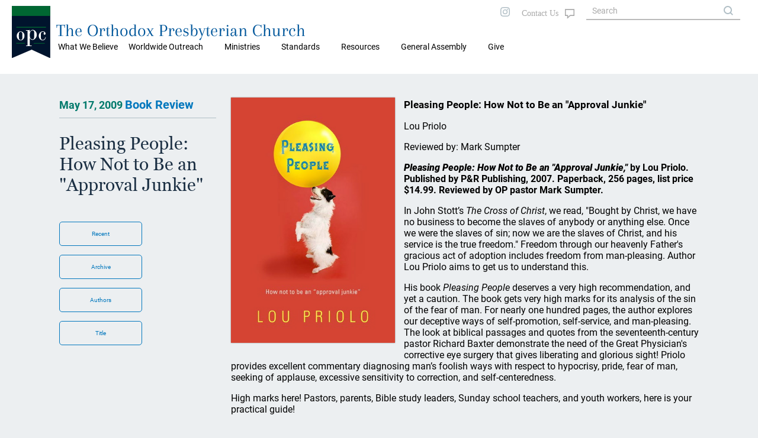

--- FILE ---
content_type: text/html; charset=UTF-8
request_url: https://opc.org/review.html?review_id=220
body_size: 21931
content:
<!DOCTYPE html>
<html lang="en">
<head>

<title>Book Reviews: The Orthodox Presbyterian Church</title>
<meta property="twitter:card" content="summary_large_image" />
<meta property="twitter:title" content="Book Reviews: The Orthodox Presbyterian Church" />
<meta property="twitter:description" content="We're the Orthodox Presbyterian Church. Our purpose is simple: to bring glory to God through our churches and individual lives to make known to the world the good news of salvation through Jesus Christ" />
<meta property="twitter:image" content="https://opc.org/images/opc-meta-image.png" />
<meta property="og:type" content="website" />
<meta property="og:url" content="https://opc.org/review.html?review_id=220" />
<meta property="og:title" content="Book Reviews: The Orthodox Presbyterian Church" />
<meta property="og:description" content="We're the Orthodox Presbyterian Church. Our purpose is simple: to bring glory to God through our churches and individual lives to make known to the world the good news of salvation through Jesus Christ" />
<meta property="og:image" content="https://opc.org/images/opc-meta-image.png" />
<meta property="og:image:width" content="800" />
<meta property="og:image:height" content="400" />
<meta http-equiv="X-UA-Compatible" content="IE=edge" />
<meta http-equiv="Content-Type" content="text/html; charset=utf-8" />
<meta name="viewport" content="initial-scale=1.0, width=device-width" />
<link rel="stylesheet" type="text/css" href="/style-2020.css" />
<link rel="stylesheet" type="text/css" href="/style-maps.css" />
<link rel="stylesheet" type="text/css" href="/style-tooltips.css" />
<link rel="stylesheet" type="text/css" href="/jquery-ui.min.css" />
<link rel="shortcut icon" type="image/svg" href="/images/style2020/opc-2014-logo.svg">
<script src="/js/jquery-3.5.1.min.js"></script>
<script src="/js/jquery-ui.min.js"></script>
<script src="/scripts/mobMenu.js"></script>
<script src="/scripts/effects.js"></script>
</head>
<body>

<div class="header mobile">
  <div class="header fixedouter">
    <div class="header fixedinner">
       <div class="menuicon"></div>
       <div class="searchicon">
       </div>
       <div class="title mobile"><span><a href="/">The Orthodox Presbyterian Church</a></span></div>
       <div class="logo mobile"><a href="/"><img class="logo mobile" alt="OPC" src="/images/style2020/opc-2014-logo.svg" /></a></div>
       <div class="mobSearchOuter displayNone">
         <div class="mobSearchControls">
           <div class="mobSearchClose"></div>
         </div>
             <form action="/search.html" method="post" name="mobSiteSearch">
           <div class="mobSiteSearch">
                <input class="siteSearch" type="text" autocomplete="off" name="keywords" value="" placeholder="Search OPC.org" title="Matches against any of the words, i.e., logical OR, unless enclosed in quotes.">
                <input type="button" class="searchControl" onClick="mobSiteSearch.submit();" value="search" name="search" />
           </div>
             </form>
       </div>
       <div class="mobMenuOuter displayNone">
         <div class="mobMenuControls">
           <div class="mobMenuClose"></div>
           <div class="mobMenuIconClose"></div>
         </div>
         <div class="mobMenu">
            <div class='mobMenu1'><span>What We Believe</span>
<div class='mobMenu2'><a href='/about.html'>About the OPC</a></div>
<div class='mobMenu2'><a href='/goodnews.html'>Gospel Tracts</a></div>
</div>
<div class='mobMenu1'><span>Worldwide Outreach</span>
<div class='mobMenu2'><a href='/committee_wwo.html'>Worldwide Outreach</a></div>
<div class='mobMenu2'><a href='/committee_ce.html'>Christian Education</a></div>
<div class='mobMenu2'><a href='/committee_fm.html'>Foreign Missions</a></div>
<div class='mobMenu2'><a href='/committee_hm.html'>Home Missions</a></div>
</div>
<div class='mobMenu1'><span>Ministries</span>
<div class='mobMenu2'><a href='/chaplain/index.html'>Chaplains and Military Personnel</a></div>
<div class='mobMenu2'><a href='https://opccmc.org'>Ministerial Care</a></div>
<div class='mobMenu2'><a href='https://opccdm.org'>Diaconal Ministries</a></div>
<div class='mobMenu2'><a href='/planned_giving.html'>Planned Giving</a></div>
<div class='mobMenu2'><a href='/historian.html'>Historian</a></div>
<div class='mobMenu2'><a href='https://www.opcstm.org'>Short-Term Missions</a></div>
<div class='mobMenu2'><a href='https://www.opcdisasterresponse.org'>Disaster Response</a></div>
<div class='mobMenu2'><a href='/icr.html'>Inter-Church Relations</a></div>
</div>
<div class='mobMenu1'><span>Standards</span>
<div class='mobMenu2'><a href='/bible.html'>Searchable Bible</a></div>
<div class='mobMenu2'><a href='/confessions.html'>Confessions and Catechisms</a></div>
<div class='mobMenu2'><a href='/order.html'>Book of Church Order</a></div>
</div>
<div class='mobMenu1'><span>Resources</span>
<div class='mobMenu2'><a href='/locator.html'>Church Directory</a></div>
<div class='mobMenu2'><a href='/devotional.html'>Daily Devotional</a></div>
<div class='mobMenu2'><a href='/audiosermons.html'>Audio Sermons</a></div>
<div class='mobMenu2'><a href='https://trinitypsalterhymnal.org'>Trinity Psalter Hymnal</a></div>
<div class='mobMenu2'><a href='/hymnal.html'>Trinity Hymnal</a></div>
<div class='mobMenu2'><a href='/goodnews.html'>Gospel Tracts</a></div>
<div class='mobMenu2'><a href='/cce/camps.html'>Camps and Conferences</a></div>
<div class='mobMenu2'><a href='https://store.opc.org'>Publications</a></div>
<div class='mobMenu2'><a href='/review.html?target=latest'>Book Reviews</a></div>
<div class='mobMenu2'><a href='/guardian.html'>Presbyterian Guardian</a></div>
<div class='mobMenu2'><a href='/newsletter.html'>Newsletter</a></div>
<div class='mobMenu2'><a href='https://repod.opc.org'>Ruling Elder Podcast</a></div>
<div class='mobMenu2'><a href='https://www.thereformeddeacon.org/'>Reformed Deacon Podcast</a></div>
<div class='mobMenu2'><a href='/cce/TheClerkandHisWork.pdf'>The Work of the Clerk</a></div>
<div class='mobMenu2'><a href='/about.html'>About the OPC</a></div>
<div class='mobMenu2'><a href='http://gcp.org/'>Great Commission Publications</a></div>
</div>
<div class='mobMenu0 mobLower'><a href='/ga.html'>General Assembly</a></div>
<div class='mobMenu0 mobLower'><a href='https://give.opc.org'>Give</a></div>
         </div>
        </div>
     </div>
   </div>
</div>
 <div class="header desktop">
         <div class="topmenu">
           <div class="maintopmenu">&nbsp;</div>

           <div class='maintopmenu hasmenu'>What We Believe
<div class="topmenuitemscontainer"><div class="topmenuitems"><div class="divTable"><div class="divTableBody"><div class="divTableRow"><div class='divTableCell'><a href='/about.html'>About the OPC</a></div><div class='divTableCell'><a href='/goodnews.html'>Gospel Tracts</a></div></div></div></div></div></div></div><div class='maintopmenu hasmenu'>Worldwide Outreach
<div class="topmenuitemscontainer"><div class="topmenuitems"><div class="divTable"><div class="divTableBody"><div class="divTableRow"><div class='divTableCell'><a href='/committee_wwo.html'>Worldwide Outreach</a></div><div class='divTableCell'><a href='/committee_ce.html'>Christian Education</a></div></div><div class="divTableRow"><div class='divTableCell'><a href='/committee_fm.html'>Foreign Missions</a></div><div class='divTableCell'><a href='/committee_hm.html'>Home Missions</a></div></div></div></div></div></div></div><div class='maintopmenu hasmenu'>Ministries
<div class="topmenuitemscontainer"><div class="topmenuitems"><div class="divTable"><div class="divTableBody"><div class="divTableRow"><div class='divTableCell'><a href='/chaplain/index.html'>Chaplains and Military Personnel</a></div><div class='divTableCell'><a href='https://opccmc.org'>Ministerial Care</a></div></div><div class="divTableRow"><div class='divTableCell'><a href='https://opccdm.org'>Diaconal Ministries</a></div><div class='divTableCell'><a href='/planned_giving.html'>Planned Giving</a></div></div><div class="divTableRow"><div class='divTableCell'><a href='/historian.html'>Historian</a></div><div class='divTableCell'><a href='https://www.opcstm.org'>Short-Term Missions</a></div></div><div class="divTableRow"><div class='divTableCell'><a href='https://www.opcdisasterresponse.org'>Disaster Response</a></div><div class='divTableCell'><a href='/icr.html'>Inter-Church Relations</a></div></div></div></div></div></div></div><div class='maintopmenu hasmenu'>Standards
<div class="topmenuitemscontainer"><div class="topmenuitems"><div class="divTable"><div class="divTableBody"><div class="divTableRow"><div class='divTableCell'><a href='/bible.html'>Searchable Bible</a></div><div class='divTableCell'><a href='/confessions.html'>Confessions and Catechisms</a></div></div><div class="divTableRow"><div class='divTableCell'><a href='/order.html'>Book of Church Order</a></div></div></div></div></div></div></div><div class='maintopmenu hasmenu'>Resources
<div class="topmenuitemscontainer"><div class="topmenuitems"><div class="divTable"><div class="divTableBody"><div class="divTableRow"><div class='divTableCell'><a href='/locator.html'>Church Directory</a></div><div class='divTableCell'><a href='/devotional.html'>Daily Devotional</a></div></div><div class="divTableRow"><div class='divTableCell'><a href='/audiosermons.html'>Audio Sermons</a></div><div class='divTableCell'><a href='https://trinitypsalterhymnal.org'>Trinity Psalter Hymnal</a></div></div><div class="divTableRow"><div class='divTableCell'><a href='/hymnal.html'>Trinity Hymnal</a></div><div class='divTableCell'><a href='/goodnews.html'>Gospel Tracts</a></div></div><div class="divTableRow"><div class='divTableCell'><a href='/cce/camps.html'>Camps and Conferences</a></div><div class='divTableCell'><a href='https://store.opc.org'>Publications</a></div></div><div class="divTableRow"><div class='divTableCell'><a href='/review.html?target=latest'>Book Reviews</a></div><div class='divTableCell'><a href='/guardian.html'>Presbyterian Guardian</a></div></div><div class="divTableRow"><div class='divTableCell'><a href='/newsletter.html'>Newsletter</a></div><div class='divTableCell'><a href='https://repod.opc.org'>Ruling Elder Podcast</a></div></div><div class="divTableRow"><div class='divTableCell'><a href='https://www.thereformeddeacon.org/'>Reformed Deacon Podcast</a></div><div class='divTableCell'><a href='/cce/TheClerkandHisWork.pdf'>The Work of the Clerk</a></div></div><div class="divTableRow"><div class='divTableCell'><a href='/about.html'>About the OPC</a></div><div class='divTableCell'><a href='http://gcp.org/'>Great Commission Publications</a></div></div></div></div></div></div></div><div class='maintopmenu nomenu'><a href='/ga.html'>General Assembly</a></div><div class='maintopmenu nomenu'><a href='https://give.opc.org'>Give</a></div>         </div>
  <div class="logotitlefillertop">
  </div>
  <div class="logotitlecontainer">
    <div class="logotitle">
     <div class="logo"><a href="/"><img class="logo" alt="OPC" src="/images/style2020/opc-2014-logo.svg" /></a></div>
     <div class="title"><a href="/">The Orthodox Presbyterian Church</a>
     </div>
    </div>
   <!--
     <div class="topmenulinks">
         <div class="toplinks">
            <a class="toplinks" href="/features.html">FEATURE ARTICLES</a>
            <a class="toplinks" href="/nh.html">NEW HORIZONS</a>
            <a class="toplinks" href="/os.html">ORDAINED SERVANT</a>
            <a class="toplinks" href="/news.html">NEWS</a>
            <a class="toplinks" href="https://give.opc.org">GIVE</a>
         </div> 
    </div>
    -->
  </div>
  <div class="logotitlefillerbottom">
  </div>
</div>
<div class="topright desktop">
  <div class="socialicons">
     <a href="https://instagram.com/orthodoxpresbyterianchurch/"><img src="/images/style2020/instagram-gray.svg" alt="i" /></a>
 <!--
     <a href="https://twitter.com"><img src="/images/twitter-gray.svg" alt="t" /></a>
     <a href="https://facebook.com"><img src="/images/facebook-gray.svg" alt="f" /></a>
 -->
  </div>
  <div class="contactUs">
       <a class="fill" href="/contact_info_page.html"></a>
   </div>
  <div class="siteSearch">
      <form action="/search.html" method="post" name="sitesearch">
          <input class="siteSearch" type="text" size="20" maxlength="100" name="keywords" value="" placeholder="Search" title="Matches against any of the words, i.e., logical OR, unless enclosed in quotes.">
      </form>
  </div>

</div>

<div class="breadCrumb desktop"><a href="index.html">Home</a> &#187; News</div>
<div class="theMain insidePage">

<div class="blockContainer">
<div class="infoBlock">
<h1><span class="date">May 17, 2009 </span><a href="/review.html">Book Review</a></h1><h2>Pleasing People: How Not to Be an "Approval Junkie"</h2><div class="navButtons desktop">
<span class="navButton popupArchive">Recent</span>
<a class="navButton" href="/review.html?year=2009">Archive</a>
<a class="navButton" href="/review.html?atype=author">Authors</a>
<a class="navButton" href="/review.html?atype=title">Title</a>
</div>
</div><div class="mainBlock">
<img class="embedLeft" src="/images/auto_images/review/1239763388please.jpg"/>
<h3>Pleasing People: How Not to Be an "Approval Junkie"</h3>
<p>Lou Priolo</p>
<p>Reviewed by: Mark Sumpter</p>
<p><b><i>Pleasing People: How Not to Be an "Approval Junkie," </i> by Lou Priolo. Published by P&R Publishing, 2007. Paperback, 256 pages, list price $14.99. Reviewed by OP pastor Mark Sumpter.</b></p>
<p></p>
<p>In John Stott’s <i>The Cross of Christ</i>, we read, "Bought by Christ, we have no business to become the slaves of anybody or anything else. Once we were the slaves of sin; now we are the slaves of Christ, and his service is the true freedom." Freedom through our heavenly Father's gracious act of adoption includes freedom from man-pleasing. Author Lou Priolo aims to get us to understand this. </p>
<p></p>
<p>His book <i>Pleasing People</i> deserves a very high recommendation, and yet a caution. The book gets very high marks for its analysis of the sin of the fear of man. For nearly one hundred pages, the author explores our deceptive ways of self-promotion, self-service, and man-pleasing. The look at biblical passages and quotes from the seventeenth-century pastor Richard Baxter demonstrate the need of the Great Physician's corrective eye surgery that gives liberating and glorious sight! Priolo provides excellent commentary diagnosing man’s foolish ways with respect to hypocrisy, pride, fear of man, seeking of applause, excessive sensitivity to correction, and self-centeredness.</p>
<p></p>
<p>High marks here! Pastors, parents, Bible study leaders, Sunday school teachers, and youth workers, here is your practical guide! </p>
<p></p>
<p>However, readers must be cautioned. The book does not explain God's provision of liberty for believers through justification by faith in Christ, the adopting of his children, and the foundation of his definitive work of sanctification from which the believer moves forward in daily life. In short, the book fails to explicate the doctrine of the believer's union with Jesus Christ. It thoroughly analyzes man's sin, but does not give the same attention to union with Christ, which is the primary basis for the Christian walk. In short, the book doesn't deliver the gospel mail. The author's thorough diagnosis needs the same thoroughness for antidote, healing, and recovery. </p>
<p></p>
<p>Priolo realizes that <i>Pleasing People</i> needs this caution. In his preface, he says: "It is possible to open up this volume at any point and read for pages without any apparent reference to <i>justification by faith, the gospel of Christ or the ministry of the Holy Spirit</i>, but these truths are to be understood throughout." The rhythm of God's indicative and then the imperative, as in Paul's letters, urges us to follow that method of Bible teaching. There are places where the book rightly employs the indicative and the imperative, as on pages 173–75. But the proper context for all of this discussion of the far-reaching temptations of the fear of man is the vital truth about the life, death, and resurrection of the Son of God, and how we are united to him in them. The book needs this balance of teaching digestible practical help and hope. Such work in the truth, when applied with the Spirit's help, sets men free indeed. </p>
<p>&nbsp;</p>
<div class="popupArchive">
<div class="archiveContainer">
<div class="archiveHeader">
<h1>Recent Reviews</h1>
</div>
<div class="archiveContents">
<p class="archDate">January 25, 2026</p><p class="archTitle"><a href="/review.html?review_id=1054">Fullness of Joy</a></p><p class="archDate">January 18, 2026</p><p class="archTitle"><a href="/review.html?review_id=1053">The Story of Katie Luther</a></p><p class="archDate">January 11, 2026</p><p class="archTitle"><a href="/review.html?review_id=1052">Texts that Transform: Church and Ministry</a></p><p class="archDate">January 04, 2026</p><p class="archTitle"><a href="/review.html?review_id=1051">Sin and Temptation</a></p><p class="archDate">December 28, 2025</p><p class="archTitle"><a href="/review.html?review_id=1050">In the Power of the Spirit</a></p><p class="archDate">December 21, 2025</p><p class="archTitle"><a href="/review.html?review_id=1049">Church Membership</a></p><p class="archDate">December 14, 2025</p><p class="archTitle"><a href="/review.html?review_id=1048">Why Do Protestants Convert?</a></p></div>
</div>
</div>
<div class="navButtons mobile">
<span class="navButton popupArchive">Recent</span>
<a class="navButton" href="/review.html">Archive</a>
<a class="navButton" href="/review.html?atype=author">Authors</a>
<a class="navButton" href="/review.html?atype=title">Title</a>
</div>
</div>
</div>
</div> <!-- end theMain.insidePage -->
  <div class="opcFooter desktop">
    <div class="cardsFooter">
      <div class="cardFooter">
        <div class="SiteName"><p class="SiteName"><a href="/">The Orthodox Presbyterian Church</a></p></div>
      </div>
      <div class="cardFooter">
        <div class="footerSect">
          <div class="footerSectLeft"><p>CONTACT US</p></div>
            <div class="footerSectRight">
               <p>+1&nbsp;215&nbsp;830&nbsp;0900</p>
               <p><a href="/contact_info_page.html">Contact Form</a></p>
               <p><a href="/locator.html">Find a Church</a></p>
          </div>
         </div>
       </div>
      <div class="cardFooter">
        <div class="footerSect">
          <div class="footerSectLeft">
           <p>ABOUT US</p>
          </div>
          <div class="footerSectRight">
             <p><a href="/historian.html">Our History</a></p>
             <p><a href="/standards.html">Our Standards</a></p>
             <p><a href="/ga.html">General Assembly</a></p>
            <!-- <p><a href="/ga.html">Our Ministries</a></p> -->
             <p><a href="/committee_wwo.html">Worldwide Outreach</a></p>
             <p>&nbsp;</p>
         </div>
        </div>
      </div>
<!--
      <div class="cardFooter">
        <div class="footerSect">
          <div class="footerSectLeft">
           <p>INFORMATION</p>
          </div>
          <div class="footerSectRight">
             <p><a href="/privacy">Privacy Policy</a></p>
             <p><a href="/terms.html">Terms &amp; Conditions</a></p>
             <p><a href="/press.html">Press Enquiries</a></p>
         </div>
        </div>
      </div>
      <div class="cardFooter">
        <div class="footerSect">
          <div class="footerSectLeft">
           <p>&nbsp;</p>
          </div>
          <div class="footerSectRight">
             <p>
                <span class="socialicons">
                   <a href="https://instagram.com/"><img src="/images/style2020/instagram-white.svg" alt="i" /></a>
                   <a href="https://twitter.com"><img src="/images/style2020/twitter-white.svg" alt="i" /></a>
                   <a href="https://facebook.com"><img src="/images/style2020/facebook-white.svg" alt="i" /></a>
                </span>
             </p>
         </div>
        </div>
      </div>
-->
         <p class="copyright text10">&copy; 2026&nbsp;The Orthodox Presbyterian Church</p>
    </div>
  </div>
  <div class="opcFooter mobile">
  <div class="opcFooterBG">
    <div class="cardsFooter">
      <div class="cardFooter">
         <a href="/locator.html"><img src="/images/style2020/map-search-outline.svg" alt="Search" /></a>
         <p><a href="/locator.html">CHURCHES</a></p>
         <p class="mobCopy">&copy; 2020 OPC</p>
      </div>
      <div class="cardFooter">
         <a href="/standards.html"><img src="/images/style2020/book-multiple.svg" alt="STDS" /></a>
         <p><a href="/standards.html">STANDARDS</a></p>
      </div>
      <div class="cardFooter">
         <a href="/nh.html"><img src="/images/style2020/weather-sunset.svg" alt="NEW HORIZ" /></a>
         <p><a href="/nh.html">NEW HORIZONS</a></p>
      </div>
      <div class="cardFooter">
         <a href="/os.html"><img src="/images/style2020/OS-outline.svg" alt="OS" /></a>
         <p><a href="/os.html">ORDAINED SERVANT</a></p>
      </div>
      <div class="cardFooter">
         <a href="/news.html"><img src="/images/style2020/newspaper.svg" alt="NEW HORIZ" /></a>
         <p><a href="/news.html">NEWS</a></p>
      </div>
     </div>
    </div>
  </div>
  <p class="copyright print">&copy; 2026&nbsp;The Orthodox Presbyterian Church</p>
  <!-- The end -->

  <script>
    $(document).ready(function(){
       mobMenuInit();
       effectsInit();
       if (typeof $("body")[0].dataset.extraJsInit == "string") {
          var initFunction = $("body")[0].dataset.extraJsInit;
          try {
              window[initFunction]();
          } catch(e) {
          }
       }
    });
  </script>
</body>
</html>


